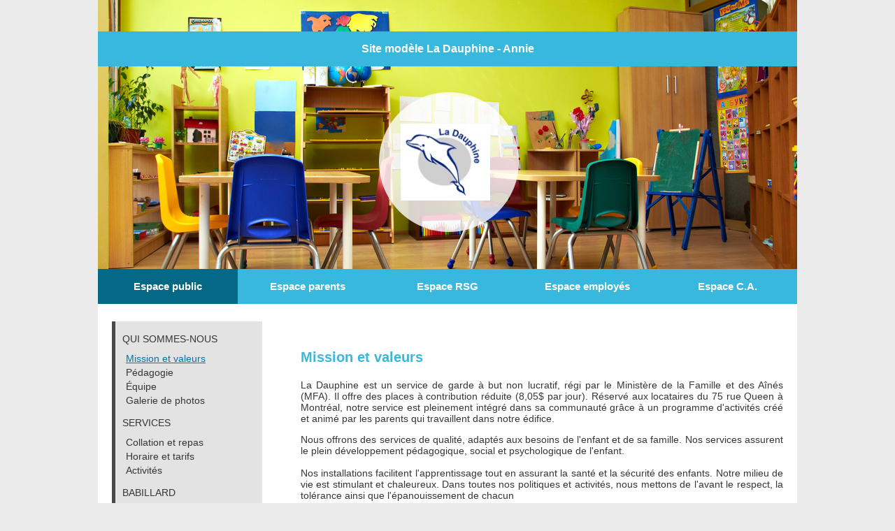

--- FILE ---
content_type: text/html; charset=utf-8
request_url: https://gw.micro-acces.com/pg_annie/Publique/PagePersonnelle.aspx?SectionId=7&No=1
body_size: 4922
content:

<!DOCTYPE html PUBLIC "-//W3C//DTD XHTML 1.0 Transitional//EN" "http://www.w3.org/TR/xhtml1/DTD/xhtml1-transitional.dtd">
<html xmlns="http://www.w3.org/1999/xhtml" xml:lang="en">
	<head>
		<title>Site modèle La Dauphine - Annie - Mission et valeurs</title>
<!-- meta http-equiv="Content-Type" content="text/html; charset=ISO-8859-1" / -->
<meta charset='utf-8'>
<meta content="JavaScript" name="vs_defaultClientScript" />
<meta content="http://schemas.microsoft.com/intellisense/ie5" name="vs_targetSchema" />



<script type="text/javascript" src="/js/rollover.js"></script>
<script type="text/javascript" src="/tinymce/tinymce.min.js"></script>
<script type='text/javascript'>tinymce_lang = 'fr'</script>
<script type="text/javascript">
    tinymce.init({
        selector: ".wysiwyg",
        language: tinymce_lang,
        plugins: "paste preview link image table textcolor colorpicker hr code",
        menubar: "edit insert format table",
        toolbar: ["bold italic underline | alignleft aligncenter alignright alignjustify | indent outdent | bullist numlist",
                  "styleselect fontselect fontsizeselect | forecolor backcolor | link image | code"],
        font_formats:
                "Andale Mono=andale mono,times;" +
                "Arial=arial,helvetica,sans-serif;" +
                "Arial Black=arial black,avant garde;" +
                "Book Antiqua=book antiqua,palatino;" +
                "Century Gothic=Century Gothic,CenturyGothic,AppleGothic,sans-serif;" +
                "Comic Sans MS=comic sans ms,sans-serif;" +
                "Courier New=courier new,courier;" +
                "Garamond=Garamond,Baskerville,Baskerville Old Face,Hoefler Text,Times New Roman,serif;" +
                "Georgia=georgia,palatino;" +
                "Helvetica=helvetica;" +
                "Impact=impact,chicago;" +
                "Lucida=Lucida Console,Lucida Sans Typewriter,monaco,Bitstream Vera Sans Mono,monospace;" +
                "Palatino=Palatino,Palatino Linotype,Palatino LT STD,Book Antiqua,Georgia,serif;" +
                "Symbol=symbol;" +
                "Tahoma=tahoma,arial,helvetica,sans-serif;" +
                "Terminal=terminal,monaco;" +
                "Times New Roman=times new roman,times;" +
                "Trebuchet MS=trebuchet ms,geneva;" +
                "Verdana=verdana,geneva;" +
                "Webdings=webdings;" +
                "Wingdings=wingdings,zapf dingbats",
        height: 350,
        elementpath: false,
        file_picker_callback: function (callback, value, meta) {
            myFilePicker(callback, value, meta);
        },
        table_default_attributes: {
            border: '1'
        },
        paste_retain_style_properties: "margin, padding, width, height, font-size, font-weight, font-family, color, text-align, text-decoration, border, background",
        convert_urls: false
    });

    function myFilePicker(callback, value, meta) {
        if (meta.filetype == 'image') {
            tinymce.activeEditor.windowManager.open({
                title: 'Image Browser',
                url: '/editor/dialogs/asp/ImageList.aspx?type=' + meta.filetype,
                width: 525,
                height: 275
            }, {
                oninsert: function (url, objVals) {
                    callback(url, objVals);
                }
            });
        }
    };

    function myImagePickerSubmit(url, objVals) {
        top.tinymce.activeEditor.windowManager.getParams().oninsert(url, objVals);
        top.tinymce.activeEditor.windowManager.close();
        return false;
    };


    function myImagePickerCancel() {
        top.tinymce.activeEditor.windowManager.close();
        return false;
    };

</script>
<link rel="stylesheet" type="text/css" media="all" href="/Themes/Vitrine1.css?v=20171023" />
<link rel="stylesheet" type="text/css" media="all" href="/Themes/Vitrine1_fr.css?v=20171023" />



	</head>
	<body>
		<form name="Default" method="post" action="./PagePersonnelle.aspx?SectionId=7&amp;No=1" id="Default">
<input type="hidden" name="__VIEWSTATE" id="__VIEWSTATE" value="/[base64]/[base64]" />

<input type="hidden" name="__VIEWSTATEGENERATOR" id="__VIEWSTATEGENERATOR" value="188E7A9C" />
			
    <div id="Global">
	    <div class="Hide">Si vous voyez cet avis, votre navigateur ne supporte pas 
		    correctement les recommandations de la W3C sur le XHTML et le CSS.</div>
	    <div id="Header">
		    <div id="HeaderInternal">
			    <div id="Look_pnlHeaderPublic">
	
				    <div id="TitleContainer">
					    <div id="PageTitle">
						    <h1>
							    Site modèle La Dauphine - Annie</h1>
					    </div>
				    </div>

				    <div id="Logo">
					    <div id="LogoBox">
						    <a id="Look_linkLogo" href="/pg_annie/Publique/Accueil.aspx"><img id="Look_imgLogo" src="/Images/Telecharger.aspx?ImageId=53291" border="0" style="height:110px;margin-top:0px;" /></a>
					    </div>
					    <a id="TextLinkToHome" href="/pg_annie/Publique/Accueil.aspx">Retour à l'accueil</a>
				    </div>
			    
</div>
			    
			    <div id="img2"></div>
			    <div id="HeaderClear"></div>
		    </div> <!-- End of #HeaderInternal -->
	    </div> <!-- End of #Header -->
	    <div id="Main">
		    <div id="MainInternal">
			    
<input type="hidden" name="Logout" value="false" />

<div id="Side">
 <div id="SideContainer">
  <div id="SideInternal">
	

	

	
	<div id="AccessMenu">
		<ul>			<li class="Selected"><a href="/pg_annie/Publique/Accueil.aspx">Espace public</a></li>
			<li><a href="/pg_annie/Publique/AccueilParents.aspx">Espace parents</a></li>
			<li><a href="/pg_annie/Publique/AccueilRSG.aspx">Espace RSG</a></li>
			<li><a href="/pg_annie/Publique/AccueilEmployes.aspx">Espace employés</a></li>
			<li><a href="/pg_annie/Publique/AccueilCA.aspx">Espace C.A.</a></li>
</ul>
	</div>
	

	
	<div id="PageMenu">
		<ul></ul><div class="MenuSeparator"><h4>Qui sommes-nous</h4><ul>
<li class="Selected"><a href='/pg_annie/Publique/PagePersonnelle.aspx?SectionId=7&No=1'>Mission et valeurs</a></li>
<li><a href='/pg_annie/Publique/PagePersonnelle.aspx?SectionId=7&No=2'>Pédagogie</a></li>
<li><a href='/pg_annie/Publique/PagePersonnelle.aspx?SectionId=7&No=3'>Équipe</a></li>
<li><a href='/pg_annie/Publique/GaleriePhotos.aspx?SectionId=7&No=1'>Galerie de photos</a></li>
</ul></div>
<div class="MenuSeparator"><h4>Services</h4><ul>
<li><a href='/pg_annie/Publique/PagePersonnelle.aspx?SectionId=7&No=4'>Collation et repas</a></li>
<li><a href='/pg_annie/Publique/PagePersonnelle.aspx?SectionId=7&No=5'>Horaire et tarifs</a></li>
<li><a href='/pg_annie/Publique/PagePersonnelle.aspx?SectionId=7&No=6'>Activités</a></li>
</ul></div>
<div class="MenuSeparator"><h4>Babillard</h4><ul>
<li><a href='/pg_annie/Publique/Nouvelles.aspx?SectionId=7'>Nouvelles</a></li>
<li><a href='/pg_annie/Publique/FAQ.aspx?SectionId=7'>F.A.Q.</a></li>
<li><a href='/pg_annie/Publique/LiensUtiles.aspx?SectionId=7'>Liens utiles</a></li>
<li><a href='/pg_annie/Publique/Documents.aspx?SectionId=7'>Documents</a></li>
</ul></div>
<div class="MenuSeparator"><h4>Inscription</h4><ul>
<li><a href='/pg_annie/Publique/ListeAttente.aspx?SectionId=7'>Liste d'attente</a></li>
</ul></div>

	</div>
	
	
	
		<div id="InfoMenu">
			<ul>
				<li id="ContactInfo"><a href="/pg_annie/Publique/Coordonnees.aspx">Nos coordonnées</a></li>
			</ul>
		</div>
		<div id="UserData">
			<ul>		
			    				
			</ul>		
		</div>
		<div id="UserMenu">		
			<ul>						    
								
			</ul>
		</div>
	
	
	

	
	
  </div>
  
  <div id="SideRoundCornerBottom"></div>
  
 </div>
</div>

<script language="JavaScript" type="text/javascript">
<!-- 
function OpenPreviewWindow(Url)
  {
  msgWindow=window.open(Url,"_new","target=_blank,toolbar=yes,width=800,height=400,top=0,left=0,directories=no,status=no,scrollbars=yes,resizable=yes,menubar=yes")
  }
//-->
</script>

			    <div id="Content">
				    <div id="ContentContainer">
				        <div id="img"></div>

				<div id="MainContent">
					<div id="MainContentInternal">
						<h2>Mission et valeurs</h2>
						<p align="justify">La Dauphine est un service de garde &agrave; but non lucratif, r&eacute;gi par le Minist&egrave;re de la Famille et des A&icirc;n&eacute;s (MFA). Il offre des places &agrave; contribution r&eacute;duite (8,05$ par jour). R&eacute;serv&eacute; aux locataires du 75 rue Queen &agrave; Montr&eacute;al, notre service est pleinement int&eacute;gr&eacute; dans sa communaut&eacute; gr&acirc;ce &agrave; un&nbsp;programme d'activit&eacute;s cr&eacute;&eacute; et anim&eacute; par les parents qui travaillent dans notre &eacute;difice.</p>
<p align="justify">Nous offrons des services de qualit&eacute;, adapt&eacute;s aux besoins de l'enfant et de sa famille. Nos services assurent le plein d&eacute;veloppement p&eacute;dagogique, social et psychologique de l'enfant.&nbsp;<br /><br />Nos installations facilitent l'apprentissage tout en assurant la sant&eacute; et la s&eacute;curit&eacute; des enfants. Notre milieu de vie est stimulant et chaleureux. Dans toutes nos politiques et activit&eacute;s, nous mettons de l'avant le respect, la tol&eacute;rance ainsi que l'&eacute;panouissement de chacun</p>
<p align="justify"><br /><strong><em>Qualit&eacute;, int&eacute;grit&eacute; et &eacute;galit&eacute;</em></strong></p>
						<div id="MainContentClear"></div>
					</div>
				</div>
			


                					    <div id="ContentContainerClear"></div>
				    </div><!-- End of #ContentContainer -->
			    </div> <!-- End of #Content -->
			    <div id="ContentClear"></div>
		    </div> <!-- End of #MainInternal -->
		    <div id="ContentClear2"></div>
	    </div> <!-- End of #Main -->
    <div id="footer"></div>	
    <div id="DecorationGlobal1"><span></span></div>
    </div> <!-- End of #Global -->
    <div id="Decoration1"><span></span></div>

			
		</form>
	</body>
</html>


--- FILE ---
content_type: text/html; charset=utf-8
request_url: https://gw.micro-acces.com/Themes/Vitrine1_fr.css?v=20171023
body_size: 1088
content:

<!DOCTYPE html PUBLIC "-//W3C//DTD XHTML 1.0 Transitional//EN" "http://www.w3.org/TR/xhtml1/DTD/xhtml1-transitional.dtd">
<html xmlns="http://www.w3.org/1999/xhtml" xml:lang="en">
	<head>
		<title>Page introuvable</title>
		<meta name="GENERATOR" content="Microsoft Visual Studio.NET 7.0">
		<meta name="CODE_LANGUAGE" content="Visual Basic 7.0">
		<meta name="vs_defaultClientScript" content="JavaScript">
		<meta name="vs_targetSchema" content="http://schemas.microsoft.com/intellisense/ie5">
	</head>
	<body>
		<form name="Default" method="post" action="./Vitrine1_fr.css?404%3bhttps%3a%2f%2fgw.micro-acces.com%3a443%2fPetitMonde%2fVitrine1_fr.css%3fv=20171023" id="Default">
<input type="hidden" name="__VIEWSTATE" id="__VIEWSTATE" value="/[base64]/PfDGYq52v1pplMi3AgpjFtVw==" />

<input type="hidden" name="__VIEWSTATEGENERATOR" id="__VIEWSTATEGENERATOR" value="9DFF147B" />
			<p><img src="/Images/Gestion/logo_aw_fr.png" alt="ACCEO Webmestre"></p></p>
			<p>Impossible de trouver la page.</p><p>Il est possible que la page recherchée ait été supprimée, que son nom ait changé ou qu'elle ne soit pas disponible pour le moment.</p>
			<p><br />
				<!-- Pour consulter la liste des sites des services de garde publiée dans 
				PetitMonde, cliquez ici.<BR> -->
				Pour retourner à la page précédente, cliquez sur le bouton "Précédent" de votre navigateur web.
			</p>
		</form>
	</body>
</html>


--- FILE ---
content_type: text/css
request_url: https://gw.micro-acces.com/Themes/Vitrine1.css?v=20171023
body_size: 5013
content:
body {
     background: url("/Images/Look/Vitrine1/linedpaper.png") repeat scroll 0 0 #ffffff;
     color: #363636;
     font-family: Verdana,Helvetica,sans-serif;
     font-size: 80%;
     height: 100%;
     margin: 0px;
     padding: 0px;
}

a:active, a:focus{
      outline:none;
}


#Default {background: url("/Images/Look/Vitrine1/bande_pastel.png") repeat-x scroll 0 0 transparent;}

.Hide {
     display: none;
}

#Global {

     margin: 0px auto;
     min-height: 100%;
     padding: 0px;
     position: relative;
     text-align: left;
     width:1000px;
     z-index: 1;

}

* html #Global {
     height: 1px;
}

#Header {
     background: none;
     height: 220px;
     margin: 0px auto;
     text-align: right;
     width: 100%;
}

#HeaderInternal {
    
}

#Logo {
     background: url("/Images/Look/Vitrine1/bg_logo.png") no-repeat scroll left center transparent;
     height: 220px;
     position: absolute;
     top: -20px;
     left:0;
     width: 210px;
}

#LogoBox {
    height: 150px;
    left: 22px;
    margin-left: 2px;
    position: absolute;
    text-align: center;
    top: 60px;
    width: 150px;
}

#LogoBox a {
    
}

#LogoBox img {
     border: 0px none;
}

#LogoBox img.NoLogo {
     height: 144px;
     width: 218px;
}

#TextLinkToHome {
     visibility: hidden;
}

#Main {
     background:none;
     margin: 0px auto;
     width: 1000px;
}

#MainInternal {
     background: none;
     float: left;
     margin-top: 30px;
     width: 1000px;
}



body #MainContent {
    float: left;
    height: 100%;
    padding: 0 30px 10px;
    width: 690px;
}

body.Accueil #MainContent {
     float: left;
     height: 100%;
     padding-bottom: 10px;
     padding-left: 30px;
     padding-top: 0px;
     padding-right:40px;
     width: 460px;
}

#MainContentClear {
     clear: both;
     height:20px;
}


#HomePageContent {
     background: none;
     padding:0;
}

#HomePageContentClear {
     background: none;
     height: 20px;
}

#MainContentInternal {padding-top:20px;}

#Side {
     float: left;
     margin-top: 0px;
     padding-bottom: 10px;
     width: 210px;
}

#PageMenu {
     padding-top: 1px;
}

#PageTitle {padding-top:20px;}

#InfoMenu, #UserData, #UserMenu {
     overflow: hidden;
     padding-left: 10px;
     width: 208px;
}

#Side ul, #InfoMenu ul, #UserData ul, #UserMenu ul {
     list-style-type: none;
     margin: 0px;
     padding: 0px;
}



#Side a {
     text-decoration: none;
}

#AccessMenu {
     background-color:transparent;
     clear: both;
     height: 43px;
     margin-left: 250px;
     margin-right: 50px;
     position: absolute;
     top: -176px;
     width: 750px;
}

#PageMenu, #InfoMenu, #UserData, #UserMenu {
     margin-bottom: 20px;
     width:200px;
}


#PageMenu .MenuSeparator {
    width:200px;
    margin-top: 20px;
}


#PageMenu .MenuSeparator h4 {
    background: url("/Images/Look/Vitrine1/bg_titre_one.jpg") no-repeat scroll 0 0 transparent;
    color: #0176A3;
    font-size: 14px;
    font-weight: bold;
    line-height: 17px;
    margin: 0 0 0 3px;
    min-height: 16px;
    padding:2px 7px;
    width: 190px;
}

#PageMenu .MenuSeparator ul {
     padding:10px 0px 0px 0px;
}

#PageMenu ul li {
     font-size: 14px;
     padding-left: 15px;
     margin:4px 0;
}

#PageMenu ul li a, #InfoMenu ul li a, #UserData ul li a, #UserMenu ul li a {
     color: #363636;
}

#PageMenu ul li a:hover, #InfoMenu a:hover, #UserData a:hover, #UserMenu a:hover, #PageMenu ul li.Selected a {
    color: #000000;
    text-decoration:underline;
}

#PageMenu ul li.Selected a {
    color:#0076A3;
    text-decoration:underline;
}

#AccessMenu ul li {
     color: #FFFFFF;
     display: table-cell;
     float: left;
     font-family: Verdana,Helvetica,sans-serif;
     font-size: 13px;
     height: 43px;
}

#AccessMenu ul li a {
    width:150px;
    height:43px;
    border-left:0;
    color:#515151;
    display: table-cell;
    float: left;
    font-family: Verdana,Helvetica,sans-serif;
    font-size: 15px;
    font-weight:bold;
    line-height:43px;
    padding:0;
    text-align: center;
}

#AccessMenu ul li a:hover {
     background: url("/Images/Look/Vitrine1/bgmenu_red_hover_one_select4.png") no-repeat scroll 0 0 transparent;
     border-left:0;
     color: #FFFFFF;
     display: table-cell;
     float: left;
     font-family: Verdana,Helvetica,sans-serif;
     font-size: 15px;
     font-weight:bold;
     height: 43px;
     line-height:43px;
     padding:0;
     text-align: center;
}

#AccessMenu ul li.Selected a {
     background: url("/Images/Look/Vitrine1/bgmenu_red_hover_one4.png") no-repeat scroll 0 0 transparent;
     border-left:0;
     color: #ffffff;
     display: table-cell;
     float: left;
     font-family: Verdana,Helvetica,sans-serif;
     font-size: 15px;
     font-weight: bold;
     height: 43px;
     padding:0;
     text-align: center;
}

#AccessMenu ul li.Selected a:hover, #AccessMenu ul li a:focus  {
     background: url("/Images/Look/Vitrine1/bgmenu_red_hover_one_select4.png") no-repeat scroll 0 0 transparent;
}


#AccessMenu ul {
     float: left;
}

#InfoMenu #ContactUs a, #InfoMenu #ContactInfo a {
    display:block;
    font-weight:bold;
    height:51px;
    line-height:50px;
    color:#0077a4;
    text-indent:30px;
    font-size:14px;
}


#InfoMenu #ContactUs a {
     margin-bottom:15px;
     background: url("/Images/Look/Vitrine1/icon_contactus.jpg") no-repeat scroll left center transparent;
     padding-left: 19px;
}

#InfoMenu #ContactUs a:hover {
     background: url("/Images/Look/Vitrine1/icon_contactus_hover.jpg") no-repeat scroll left center transparent;
     padding-left: 19px;
     color:#015879;
}


#InfoMenu #ContactInfo a {
    background: url("/Images/Look/Vitrine1/icon_contactinfo.jpg") no-repeat scroll left center transparent;
    padding-left: 19px;
}

#InfoMenu #ContactInfo a:hover {
     background: url("/Images/Look/Vitrine1/icon_contactinfo_hover.jpg") no-repeat scroll left center transparent;
     padding-left: 19px;
     color:#015879;

}


#UserMenu #Logout a, #UserMenu #Password a {
     font-size: 12px;
     font-weight: bold;   
     color:#015879;
     padding-left:22px;
     margin-left:10px;
}

#UserMenu #Logout a:hover, #UserMenu #Password a:hover {
    
}

#UserMenu li {padding-top:8px;}

#UserMenu #Logout a {
    background: url("/Images/Look/Vitrine1/icons_croix.jpg") no-repeat scroll left center transparent;
}

#UserMenu #Password a {
    background: url("/Images/Look/Vitrine1/icons_lock.jpg") no-repeat scroll left center transparent;
}

#UserMenu #Logout a:hover {
    background: url("/Images/Look/Vitrine1/icons_croix_hover.jpg") no-repeat scroll left center transparent;
}

#UserMenu #Password a:hover {
    background: url("/Images/Look/Vitrine1/icons_lock_hover.jpg") no-repeat scroll left center transparent;
}


#UserData {
    color: #0176A3;
    font-size: 14px;
    font-weight: bold;
    line-height: 20px;
    margin: 30px 0 10px 3px;
    width: 190px;
    padding-top: 5px;
}

#UserData #LoginName {
    color: #0077A4;
    font-size: 14px;
    margin-left: 2px;
}

#UserData #LoginEmail {
     color: #878585;
     font-size: 9px;
     margin-left: 2px;
}

#rightcol {
     float: left;
     padding-left: 15px;
     padding-right: 15px;
     width: 150px;
}

#Content {
     display: table-cell;
     float: left;
     width: 750px;
     margin-left: 40px;
    background:#ffffff;
}

#ContentContainer {
     width: 750px;
    
}

#ContentContainerClear {
    background: url("/Images/Look/Vitrine1/bg_contentcontainerclear.jpg") no-repeat scroll 0 0 transparent;
    height: 10px;
    width: 750px;
    float: left;
}

#Content h1 {
     color: #38b8dd;
     font-size: 24px;
     font-weight: bold;
     margin: 1.2em 0;
}

#Content h2 {
     color: #38b8dd;
     font-size: 20px;
     font-weight: bold;
     margin: 1em 0;
}

#Content h3 {
     color: #38b8dd;
     font-size: 18px;
     font-weight: bold;
     margin:0.8em 0;
}

#Content h4 {
     color: #38b8dd;
     font-size: 16px;
     font-weight: bold;
     margin:0.8em 0;
}

#Content h5 {
     font-size: 14px;
     font-weight: bold;
     margin:0.8em 0;
}

#Content p {
     margin: 0px 0px 1em;
     font-size:14px;
     color:#363636;

}

#Content a {
     color: #0176a3;
     text-decoration:none;

}

#Content a:hover {
     text-decoration: underline;
}

/*
#Content img {
    margin:1.2em 0;
    border:5px solid #d6f4ff;
    width:auto;
    float:left;
    display:block;
    -webkit-box-shadow: 2px 2px 3px 0px rgba(50, 50, 50, 0.13);
    -moz-box-shadow:    2px 2px 3px 0px rgba(50, 50, 50, 0.13);
    box-shadow:         2px 2px 3px 0px rgba(50, 50, 50, 0.13);
}
*/

#Content table tr td img {
    margin:00;
    border:0;
    width:auto;
    /*float:left;
    margin-right:5px;
    display:block;*/
    -webkit-box-shadow:none;
    -moz-box-shadow:none;
    box-shadow:none;
}

#News h3, #Alerts h3, #Sondage h3, #MainContent h3 {
     color: #8052c0;
     font-size: 18px;
     font-style: italic;
     font-weight: bold;
     margin: 0px;
}

#News ul, #Alerts ul {
     list-style-type: none;
     margin: 0px 0px 1em;
     padding: 0px;
}

#News ul li, #Alerts ul li {
     padding-bottom: 5px;
     padding-left: 10px;
     padding-top: 5px;
}

#Sondage h5 {
     font-size: 1em;
     font-weight: normal;
     margin-bottom: 0.5em;
     margin-top: 0px;
}

#Sondage .Choices {
     margin-left: 10px;
}

#Sondage .Button {
     margin-left: 52px;
}

#Sondage table {
     border: 0px none;
     margin: 0px auto 1em;
     width: 85% ! important;
}

#Sondage td {
     border: 0px none;
     padding: 0px;
     vertical-align: top;
}

#Sondage td.Results {
     text-align: right;
}

#Sondage tr.Visual td span {
     background-color: #E5E3E3;
     display: block;
     height: 5px;
     width: 100px;
}

#Sondage tr.Visual img {
     background-color: #0076A3;
     height: 5px;
}

#Content .ThumbnailEntry {
     float: left;
     text-align: center;
     width: 118px;
}

#Content .Thumbnail {
     border: 2px solid #C1E5F3;
     height: 110px;
     padding: 2px;
     width: 110px;
     border-left: 3px solid #bcb9e1;
     border-top: 3px solid #cdf0cd;
     border-right: 3px solid #ffbac7;
     border-bottom: 3px solid #ffe5b6;
}
#Content .Thumbnail:hover {
     border: 3px solid #c2e4f1;
}

#Content div.Thumbnail a {
     display: block;
     height: 110px;
     width: 110px;
}

#Content .Thumbnail img {
    border:0;
    box-shadow:none;
    float: none;
    margin:0;
    width: inherit;
}

#Content .ThumbnailEntry {
     margin: 10px;
}

#Content .ThumbnailDescription {
    color: #363636;
    display: block;
    font-size: 1em;
    height: 2.5em;
    margin-top: 5px;
    overflow: hidden;
}

#ThumbnailList {
     border: 1px solid #FFFFFF;
}

#Content #ThumbnailClear {
     clear: both;
}

#Content table.TableStyle, #Content table.TablePresentation {
     border-collapse: collapse;
     margin-left: 1px;
     width: 99%;
     margin:10px 0 20px;
}

#Content table.TableStyle th, #Content table.TableStyle td, #Content table.TablePresentation th, #Content table.TablePresentation td {
    border: 2px solid #FFFFFF;
    padding: 4px;
    vertical-align: middle;
}

#Content table.TablePresentation th, #Content table.TablePresentation td {
     border-color: #ffffff;
}

* html #Content table.TablePresentation td {
     height: 10px;
}

#Content table.TableStyle th, #Content table.TablePresentation th {
    background-color: #0076A3;
    color: #FFFFFF;
    font-weight: bold;
    padding: 10px;
    text-align: left;
}

#Content table.TableStyle th a, #Content table.TablePresentation th a {
     color: #FFFFFF;
}

#Content table.TableStyle th a:hover, #Content table.TablePresentation th a:hover {
     color: #E2E2E2;
}

#Content table.TableStyle tr td, #Content table.TablePresentation tr.Even td {
    background-color: #C2E6F4;
    padding: 10px;
    vertical-align: top;
}

#Content table.TableStyle tr.Even td, #Content table.TablePresentation tr td {
     background-color: #FFFFFF;
}

#Content table.TableStyle td p, #Content table.TablePresentation td p {
     margin-top: 0px;
}

#Content table.TableStyle td.TableSeparator, #Content table.TablePresentation td.TableSeparator {
     background-color: #0076A3 ! important;
     height: 6px;
}

#Presences {padding:20px 10px;}

#Presences .TypeDescription {
     display: block;
     font-size: 1.1em;
     margin-top: 1em;
     line-height:1.6em;
}

#Presences .PresenceEntry {
     border-bottom: 4px solid #0076A3;
     border-top: 4px solid #0076A3;
     margin: 1em 0px 2px;
     padding: 0px;
     width: 550px;
}

#Presences div.PresenceChild {
     background-color: #F0EEEE;
     border-top: 2px solid #FFFFFF;
     height: 1.1em;
     padding: 0px 1px;
     position: relative;
     width: auto;
}

#Presences h5 {
     font-size: 1em;
     font-weight: bold;
     margin: 0px;
}

#Presences h6 {
     font-size: 1em;
     font-weight: normal;
     margin: 0px;
     padding-right: 2px;
     position: absolute;
     right: 0px;
     text-align: right;
     top: 0px;
}

#Presences table {
     border-collapse: collapse;
     clear: both;
     margin: 0px;
     width: 550px;
}

#Presences table th {
     background-color: #005C9A;
     border: 2px solid #FFFFFF;
     color: #FFFFFF;
}

#Presences table td {
     background-color: #F0EEEE;
     border: 2px solid #FFFFFF;
}

#Presences table col.Checker, #Presences table td.Checker {
     text-align: center;
     width: 20px;
}

#Presences table .First {
     border-left: 0px none;
}

#Presences table .Last {
     border-right: 0px none;
}

#Presences table col.Days {
     width: 20px;
}

#Presences select {
     width: 220px;
}

#Presences select, #Presences .PresenceEntry input, #Presences span.Smaller, #Presences span.Billed {
     font-size: 11px ! important;
}

#Presences span.Smaller {
     white-space: nowrap;
}

#Presences span.Billed {
     color: #FF0000;
}

#Presences input {
     width: 30px;
}

#Presences input.Button, #Presences input.Checker {
     font-size: 1em;
     width: auto;
}

#Presences input.Checker {
     margin-left: 0px;
     margin-right: 0px;
}

#TimeSheet {
     margin-bottom: 2px;
}

#TimeSheet h5 {
     font-size: 1em;
     font-weight: bold;
     margin: 0px;
}

#TimeSheet th, #TimeSheet td {
     padding: 3px ! important;
}

#TimeSheet tbody.TimeSheetEntry th {
     border-top-width: 15px ! important;
}

#TimeSheet tfoot th {
     border-top-width: 5px ! important;
}

#TimeSheet table col.Checker {
     width: 30px ! important;
}

#TimeSheet h6 {
     font-size: 1em;
     font-weight: normal;
     margin: 0px;
}

#TimeSheet .ComboSet {
     float: left;
     font-size: 11px;
     margin-right: 4px;
}

#TimeSheet input, #TimeSheet select {
     font-size: 11px;
}

#TimeSheet select {
     width: 170px;
}

#TimeSheet select.JobCategory {
     width: 190px;
}

#TimeSheet select.Services {
     width: 140px;
}

#TimeSheet table td.Checker {
     text-align: center;
}

input.Button {
    background-color: #0076A3;
    color: #FFFFFF;
}

body * {
     margin-bottom: 0px;
}

#ContentClear {
     clear: both;
}

#ContentClear2 {
     clear: both;
}

#FDRList {
     margin-top: 1em;
}

#FDRList td, #FDRList th {
     padding: 2px ! important;
}

#FDRList img {
     vertical-align: middle;
}

.FDREntry {
     width: 60px;
}

#Account td, #Account th {
     font-size: 1em;
}

#FDRParent div.Box {
     border-bottom: 4px solid #005C9A;
     border-top: 4px solid #005C9A;
     margin-bottom: 1em;
}

#FDRParent span.BoxEntry {
     border-bottom: 1px solid #FFFFFF;
}

#FDRParent span.BoxEntry, #FDRParent span.BoxBottomEntry {
     display: block;
     padding: 2px 0px;
}

#FDRParent span.Caption {
     clear: left;
     float: left;
     width: 8em;
}

#FDRParent span.Comment {
    
}

#FDRTable {
     margin-bottom: 1em;
}

#FDRTable td, #FDRTable th {
     font-size: 0.85em;
     padding: 1px ! important;
     text-align: center ! important;
}

#FDRTable td.Legend {
     padding: 0px ! important;
}

#FDRTable .Legend table {
     border-collapse: collapse;
     width: 100%;
}

#FDRTable .Legend td, #FDRTable .Legend th {
     border: 0px none ! important;
     font-size: 0.92em;
     margin: 0px;
     padding: 0px ! important;
}

dl.PresentationList dt {
     background-color: #0076A3;
     color: #FFFFFF;
}

dl.PresentationList dt a {
     color: #FFFFFF ! important;
     font-weight: bold;
}

dl.PresentationList dt a:hover {
     color: #C2E6F4;
     font-weight: bold;
}

dl.PresentationList dd.Even {
     background-color: #F0EEEE;
}

dl.PresentationList dd {
     background-color: #FFFFFF;
}

dl.PresentationList dt, dl.PresentationList dd {
     border-color: #0076A3;
}

dl.PresentationList {
    margin-bottom:20px;
}

dl.PresentationList dt, dl.PresentationList dd {
     border-style: solid;
     border-width: 1px;
     padding:10px;
}

dl.PresentationList dt {
     font-weight: bold;
     margin-bottom: 0px;
}

dl.PresentationList dd {
     border-top: medium none;
     margin-bottom: 0.5em;
     margin-left: 0px;
}

dl.PresentationList dd * {
     margin-top: 0px;
}

* html dl.PresentationList {
     height: 1%;
}

#contenu-container {
     float: left;
     width: 780px;
}

#outer-container {
     border-left: 2px solid #29794E;
     border-right: 2px solid #29794E;
     margin: 0px auto;
     width: 998px;
}

#right-sidebar {
     float: right;
     height: 400px;
     margin: 2px 0px 2px 2px;
     padding: 10px;
     width: 180px;
}

#SideContainer {background: url("/Images/Look/Vitrine1/bgcenter_menuLeft.png") repeat-y scroll top center transparent;}

#SideInternal {
     width: 210px;
     background: url("/Images/Look/Vitrine1/bgtop_menuLeft.png") no-repeat scroll top center transparent;
     padding-top:40px;
}



#BoxSpace {
    float: right;
    margin:70px 20px 50px 0;
    padding: 0;
    position: relative;
    width: 200px;
    z-index: 5;
}

#BoxSpace2 {
     clear: none;
}

#News, #Alerts, #Sondage {
    margin-bottom: 15px;
    padding-top: 10px;
    background: url("/Images/Look/Vitrine1/bg_boxspace.jpg") repeat scroll top center transparent;
}

#NewsContainer, #AlertsContainer, #SondageContainer {
    margin-left: 15px;
    margin-right: 15px;

}

#News h3, #Alerts h3, #Sondage h3, #MainContent h3 {
    color: #8052c0;
    font-size: 18px;
    line-height:28px;
    font-style: normal;
    font-weight: bold;
    margin: 0 0 5px 0;
}

#News ul, #Alerts ul {
    list-style: disc inside none;
    margin: 0 0 1em;
    padding: 0;
}

#News ul li, #Alerts ul li {
    padding-bottom: 5px;
    padding-left: 13px;
    padding-top: 5px;
    text-indent: -13px;
}

#News ul li a, #Alerts ul li a {
    text-decoration:none;
    color:#363636;
}

#News ul li a:hover, #Alerts ul li a:hover {
    color:#000;
    text-decoration:underline;

}

#BoxRoundCornerBottom {
    background:url("/Images/Look/Vitrine1/ombre_boxspace.jpg") no-repeat scroll top center transparent;
    height:13px;
    width:200px;
    
}

#img2 {
     visibility: hidden;
}

#img {
     visibility: hidden;
}

#footer {
     background-color:none;
     clear: both;
     height: 30px;
     margin-left: auto;
     margin-right: auto;
     width: 1000px;
}

#TitleContainer {
     color: #363636 ! important;
     font-size: 20px;
     font-weight: bold;
     height: 120px;
     padding-bottom: 10px;
     padding-left: 250px;
     padding-top: 40px;
     text-align: left;
}

#TitleContainer H1 {
     font-size: 20px;
     font-weight: bold;
     font-family: Verdana,Helvetica,sans-serif;
     line-height:30px;
     color:#ed4c4c;
     margin:0;
     padding:0;
}

#Look_pnlHeaderPublic {
    
}

#HeaderInternal {
    
}

#NewsContainer {
    
}

#SideRoundCornerBottom {
    background:url("/Images/Look/Vitrine1/bgbottom_menuLeft.png") no-repeat scroll top center transparent;
    height: 40px;
    width: 210px;
}


#Decoration1 {
    background:url("/Images/Look/Vitrine1/decor_children.jpg") repeat-x scroll 0 0 transparent;
    height: 107px;
    width: 100%;
    clear:both;
}


#Look_rfvMessage img,#Look_rfvEmail img, #Look_rfvTitle img, #Look_cvRecipient img  {box-shadow:none;float:right;border:0;}


/* btn */


#Look_btnPrint, #Look_Presences_Save, #Look_btnSubmit, #btnCalculate, #Look_btnSave, #Look_btnSumbit  {
    background: #0076A3;
    border: 0 none;
    color: #FFFFFF;
    /*display: block;
    float: left;*/
    font-size: 14px;
    margin: 10px 10px 10px 0;
    padding: 7px 10px 7px 10px;
}

#Look_btnPrint:hover, #Look_Presences_Save:hover, #Look_btnSubmit:hover, #btnCalculate:hover, #Look_btnSave:hover, #Look_btnSumbit:hover { background:#015575;cursor:pointer;}




.Button {
    background:#ed4c4c;
    border: 0 none;
    color: #FFFFFF;
    /*display: block;
    float: left;*/
    font-size: 14px;
    margin: 10px 10px 10px 0;
    padding: 7px 10px 7px 10px;
}

.Button:hover {background:#ff7171;cursor:pointer;}


/* CSS PATTERN */
body {background:#ebebeb;}
#Default {background:none;}
#Global {width:100%;}
#Header {height:385px;}
#HeaderInternal {background:url("/Images/Look/Vitrine1/header_vitrine01.jpg") repeat-x scroll 0 0 #ffffff;margin: 0 auto;position: relative;width: 1000px;height:385px;}
#Logo {background:url("/Images/Look/Vitrine1/background_logo.png") no-repeat scroll 0 0 transparent;height:205px;position: absolute;top:130px;left:400px;width: 205px;}
#LogoBox {height: 150px;left: 22px;margin-left: 0;position: absolute;text-align: center;top: 47px;width: 150px;}
#Main {position:relative;background:#ffffff;}
#MainInternal {margin-top:75px;}
#AccessMenu {background-color: transparent;clear:none;height:50px;left:0;margin:0;margin-right:0;position: absolute;top:0;width:1000px;}
#AccessMenu ul {float:left;display:table;table-layout: fixed;width:100%;}
#AccessMenu ul li {display:table-cell;width:20%;float:left;}
#AccessMenu ul li a, #AccessMenu ul li.Selected a {background:#38b8dd;color:#ffffff;font-size: 15px;font-weight: bold;height:50px;line-height:50px;padding:0;width:100%;}
#AccessMenu ul li a:hover {background:#04576e;color:#ffffff;font-size: 15px;font-weight:bold;height:50px;padding:0;width:100%;line-height:50px;}
#AccessMenu ul li.Selected a {background:#056884;}
#AccessMenu ul li.Selected a:hover {background:#04576e;}
#Side {width:210px;margin-left:20px;}
#SideContainer {background:none;}
#SideInternal {background:none;padding-top:0;width:210px;}
#SideRoundCornerBottom {background:none;height:0;width:210px;}
#Content {background:none repeat scroll 0 0 #ffffff;display:table-cell;float:left;margin-left:30px;width:730px;margin-top:0;}
#PageMenu {background: none repeat scroll 0 0 #e3e3e3;border-left: 5px solid #494949;width: 210px;}
#PageMenu .MenuSeparator {margin:15px 0;width:210px;}
#PageMenu, #InfoMenu, #UserData, #UserMenu {margin-bottom:0;width:210px;padding-bottom: 10px;}
#PageMenu .MenuSeparator h4 {background:transparent;color:#363636;font-size:14px;font-weight:normal;line-height: 18px;margin:0;min-height:20px;padding:0 10px;width:190px;text-transform:uppercase;}
#PageMenu .MenuSeparator ul {padding: 5px 0 0;}
#InfoMenu #ContactUs a, #InfoMenu #ContactInfo a {color:#38b8dd;display:block;font-size:14px;font-weight:bold;height:35px;width:230px;line-height:35px;text-indent:40px;}
#InfoMenu #ContactUs a {background: url("/Images/Look/Vitrine1/icon_contact.jpg") no-repeat scroll 0 0 #fff;margin-bottom:10px;padding-left:0;}
#InfoMenu {margin-top:20px;}
#InfoMenu #ContactUs a:hover {background: url("/Images/Look/Vitrine1/icon_contact_hover.jpg") no-repeat scroll 0 0 #fff;color:#056884;padding-left:0;text-decoration:none;}
#InfoMenu #ContactInfo a {background: url("/Images/Look/Vitrine1/icon_mail.jpg") no-repeat scroll 0 0 #fff;margin-bottom:10px;padding-left:0;}
#InfoMenu #ContactInfo a:hover {background: url("/Images/Look/Vitrine1/icon_mail_hover.jpg") no-repeat scroll 0 0 #fff;color:#056884;padding-left:0;text-decoration:none;}
#InfoMenu, #UserData, #UserMenu {padding-left:0;}
#UserData {background: none repeat scroll 0 0 rgba(0, 0, 0, 0);color: #0176a3;font-size: 14px;font-weight: bold;line-height: 10px;margin: 0;padding-left: 0;padding-top: 0;width: 210px;padding-bottom:5px;
}
#UserMenu {padding-left:0;} 
#Decoration1 {background:none;clear:both;height:0;width:100%;}
#ContentContainerClear {background:none;float:left;height:10px;width:730px;}
body.Accueil #MainContent {float: left;height: 100%;padding: 0 20px 10px;width:490px;}
#Content h1 {color:#38b8dd;font-size: 24px;font-weight: bold;margin: 1.2em 0;}
#News, #Alerts, #Sondage {margin-bottom: 15px;padding-top:0;margin-left: 11px;width: 199px;background:none;}
#NewsContainer, #AlertsContainer, #SondageContainer {background:none;margin-left:0;margin-right:0;padding:15px;}
#BoxRoundCornerBottom {background:none;height: 8px;width: 199px;}
#News h3, #Alerts h3, #Sondage h3, #MainContent h3 {color: #363636;border-bottom:5px solid #38b8dd;}
#News ul li a, #Alerts ul li a {color:#056884;text-decoration:none;}
#News ul li a:hover, #Alerts ul li a:hover {color:#056884;}
#News ul li, #Alerts ul li {color: #363636;}
#UserMenu #Logout a, #UserMenu #Password a {color:#38b8dd;}
#UserMenu #Logout a:hover, #UserMenu #Password a:hover {color:#4dcaed;text-decoration:none;}
#footer {background:none repeat scroll 0 0 #38b8dd;clear:both;height:40px;margin-left:auto;margin-right:auto;width:1000px;}

#PageTitle {background: none repeat scroll 0 0 #38b8dd;min-height:40px;left:0;padding:5px 0;position:absolute;top:45px;width:100%;}
#TitleContainer {padding:0;}
#TitleContainer H1 {font-size:16px;width:100%;text-align:center;font-weight:bold;font-family:Verdana,Helvetica,sans-serif;line-height:20px;color:#fff;margin:0;padding:10px 0 0;}


#Content .Thumbnail {border: 2px solid #349bd2;border-left: 3px solid #349bd2;border-top: 3px solid #349bd2;border-right: 3px solid #349bd2;border-bottom: 3px solid #349bd2;}
#Look_btnPrint, #Look_Presences_Save, #Look_btnSubmit, #btnCalculate, #Look_btnSave, #Look_btnSumbit {background: none repeat scroll 0 0 #38b8dd;border: 0 none;color: #ffffff;font-size: 14px;margin: 10px 10px 10px 0;padding: 7px 10px;border-left:5px solid #056884;}
#Look_btnPrint:hover, #Look_Presences_Save:hover, #Look_btnSubmit:hover, #btnCalculate:hover, #Look_btnSave:hover, #Look_btnSumbit:hover {background: none repeat scroll 0 0 #056884;border: 0 none;color: #ffffff;font-size: 14px;margin: 10px 10px 10px 0;padding: 7px 10px;border-left:5px solid #056884;}
#Content a {color: #056884;text-decoration: none;}
dl.PresentationList dt, dl.PresentationList dd {border-color: #349bd2;}
dl.PresentationList dt {background-color: #349bd2;color: #ffffff;}